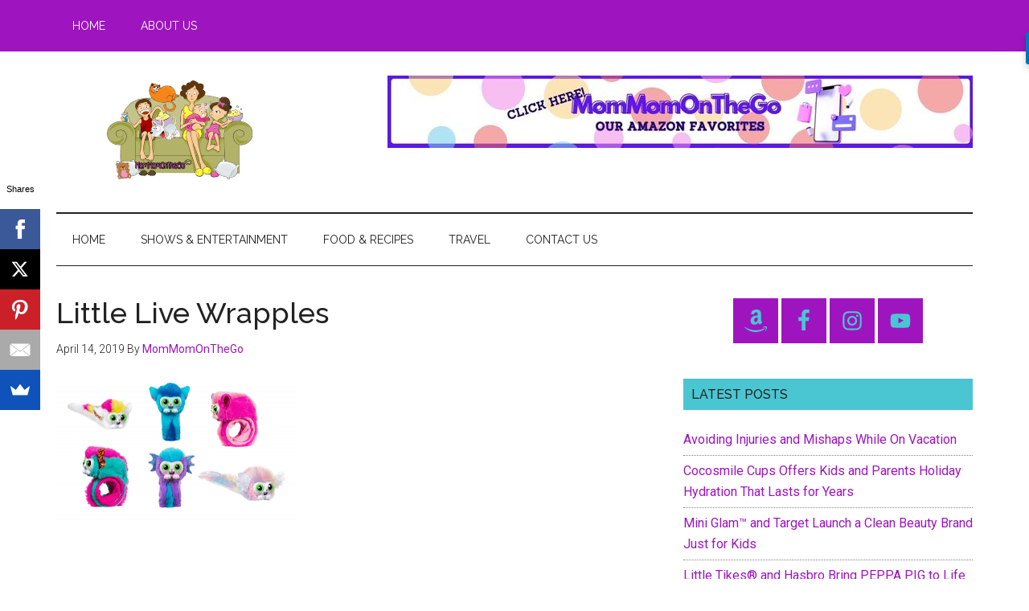

--- FILE ---
content_type: text/html; charset=UTF-8
request_url: https://mommomonthego.com/little-live-pets-wrapples/little-live-wrapples/
body_size: 66122
content:
<!DOCTYPE html>
<html dir="ltr" lang="en-US" prefix="og: https://ogp.me/ns#">
<head >
<meta charset="UTF-8" />
<meta name="viewport" content="width=device-width, initial-scale=1" />
<title>Little Live Wrapples | MomMomOnTheGo</title>

		<!-- All in One SEO 4.9.1.1 - aioseo.com -->
	<meta name="robots" content="max-image-preview:large" />
	<meta name="author" content="MomMomOnTheGo"/>
	<link rel="canonical" href="https://mommomonthego.com/little-live-pets-wrapples/little-live-wrapples/" />
	<meta name="generator" content="All in One SEO (AIOSEO) 4.9.1.1" />
		<meta property="og:locale" content="en_US" />
		<meta property="og:site_name" content="MomMomOnTheGo | Family, Parenting, Food, Travel, Reviews, Life" />
		<meta property="og:type" content="article" />
		<meta property="og:title" content="Little Live Wrapples | MomMomOnTheGo" />
		<meta property="og:url" content="https://mommomonthego.com/little-live-pets-wrapples/little-live-wrapples/" />
		<meta property="og:image" content="https://mommomonthego.com/wp-content/uploads/2019/07/mommomonthego-blog-2.jpg" />
		<meta property="og:image:secure_url" content="https://mommomonthego.com/wp-content/uploads/2019/07/mommomonthego-blog-2.jpg" />
		<meta property="og:image:width" content="1600" />
		<meta property="og:image:height" content="1050" />
		<meta property="article:published_time" content="2019-04-14T16:12:06+00:00" />
		<meta property="article:modified_time" content="2019-04-14T16:12:06+00:00" />
		<meta property="article:publisher" content="https://www.facebook.com/MomMomOnTheGo/" />
		<meta name="twitter:card" content="summary" />
		<meta name="twitter:site" content="@mommomonthego" />
		<meta name="twitter:title" content="Little Live Wrapples | MomMomOnTheGo" />
		<meta name="twitter:creator" content="@mommomonthego" />
		<meta name="twitter:image" content="https://mommomonthego.com/wp-content/uploads/2019/07/mommomonthego-blog-2.jpg" />
		<script type="application/ld+json" class="aioseo-schema">
			{"@context":"https:\/\/schema.org","@graph":[{"@type":"BreadcrumbList","@id":"https:\/\/mommomonthego.com\/little-live-pets-wrapples\/little-live-wrapples\/#breadcrumblist","itemListElement":[{"@type":"ListItem","@id":"https:\/\/mommomonthego.com#listItem","position":1,"name":"Home","item":"https:\/\/mommomonthego.com","nextItem":{"@type":"ListItem","@id":"https:\/\/mommomonthego.com\/little-live-pets-wrapples\/little-live-wrapples\/#listItem","name":"Little Live Wrapples"}},{"@type":"ListItem","@id":"https:\/\/mommomonthego.com\/little-live-pets-wrapples\/little-live-wrapples\/#listItem","position":2,"name":"Little Live Wrapples","previousItem":{"@type":"ListItem","@id":"https:\/\/mommomonthego.com#listItem","name":"Home"}}]},{"@type":"ItemPage","@id":"https:\/\/mommomonthego.com\/little-live-pets-wrapples\/little-live-wrapples\/#itempage","url":"https:\/\/mommomonthego.com\/little-live-pets-wrapples\/little-live-wrapples\/","name":"Little Live Wrapples | MomMomOnTheGo","inLanguage":"en-US","isPartOf":{"@id":"https:\/\/mommomonthego.com\/#website"},"breadcrumb":{"@id":"https:\/\/mommomonthego.com\/little-live-pets-wrapples\/little-live-wrapples\/#breadcrumblist"},"author":{"@id":"https:\/\/mommomonthego.com\/author\/mmotg290805\/#author"},"creator":{"@id":"https:\/\/mommomonthego.com\/author\/mmotg290805\/#author"},"datePublished":"2019-04-14T09:12:06-07:00","dateModified":"2019-04-14T09:12:06-07:00"},{"@type":"Organization","@id":"https:\/\/mommomonthego.com\/#organization","name":"MomMomOnTheGo","description":"Family, Parenting, Food, Travel, Reviews, Life","url":"https:\/\/mommomonthego.com\/","logo":{"@type":"ImageObject","url":"https:\/\/mommomonthego.com\/wp-content\/uploads\/2019\/07\/mommomonthego-blog-2.jpg","@id":"https:\/\/mommomonthego.com\/little-live-pets-wrapples\/little-live-wrapples\/#organizationLogo","width":1600,"height":1050,"caption":"momomonthego blog"},"image":{"@id":"https:\/\/mommomonthego.com\/little-live-pets-wrapples\/little-live-wrapples\/#organizationLogo"},"sameAs":["https:\/\/www.facebook.com\/MomMomOnTheGo\/","https:\/\/twitter.com\/mommomonthego","https:\/\/instagram.com\/mommomonthego","https:\/\/pinterest.com\/mommomonthego\/","https:\/\/www.youtube.com\/user\/MomMomOnTheGo"]},{"@type":"Person","@id":"https:\/\/mommomonthego.com\/author\/mmotg290805\/#author","url":"https:\/\/mommomonthego.com\/author\/mmotg290805\/","name":"MomMomOnTheGo","image":{"@type":"ImageObject","@id":"https:\/\/mommomonthego.com\/little-live-pets-wrapples\/little-live-wrapples\/#authorImage","url":"https:\/\/secure.gravatar.com\/avatar\/d1d25206f086fe62dd47190569cc937ace7e9a18be3afabbf8c99200c8dd749f?s=96&d=wavatar&r=g","width":96,"height":96,"caption":"MomMomOnTheGo"}},{"@type":"WebSite","@id":"https:\/\/mommomonthego.com\/#website","url":"https:\/\/mommomonthego.com\/","name":"MomMomOnTheGo.com","description":"Family, Parenting, Food, Travel, Reviews, Life","inLanguage":"en-US","publisher":{"@id":"https:\/\/mommomonthego.com\/#organization"}}]}
		</script>
		<!-- All in One SEO -->


            <script data-no-defer="1" data-ezscrex="false" data-cfasync="false" data-pagespeed-no-defer data-cookieconsent="ignore">
                var ctPublicFunctions = {"_ajax_nonce":"334ce98331","_rest_nonce":"dbd5ac4bac","_ajax_url":"\/wp-admin\/admin-ajax.php","_rest_url":"https:\/\/mommomonthego.com\/wp-json\/","data__cookies_type":"none","data__ajax_type":"admin_ajax","data__bot_detector_enabled":0,"data__frontend_data_log_enabled":1,"cookiePrefix":"","wprocket_detected":false,"host_url":"mommomonthego.com","text__ee_click_to_select":"Click to select the whole data","text__ee_original_email":"The complete one is","text__ee_got_it":"Got it","text__ee_blocked":"Blocked","text__ee_cannot_connect":"Cannot connect","text__ee_cannot_decode":"Can not decode email. Unknown reason","text__ee_email_decoder":"CleanTalk email decoder","text__ee_wait_for_decoding":"The magic is on the way!","text__ee_decoding_process":"Please wait a few seconds while we decode the contact data."}
            </script>
        
            <script data-no-defer="1" data-ezscrex="false" data-cfasync="false" data-pagespeed-no-defer data-cookieconsent="ignore">
                var ctPublic = {"_ajax_nonce":"334ce98331","settings__forms__check_internal":"0","settings__forms__check_external":"0","settings__forms__force_protection":0,"settings__forms__search_test":"1","settings__forms__wc_add_to_cart":"0","settings__data__bot_detector_enabled":0,"settings__sfw__anti_crawler":0,"blog_home":"https:\/\/mommomonthego.com\/","pixel__setting":"0","pixel__enabled":false,"pixel__url":null,"data__email_check_before_post":"1","data__email_check_exist_post":0,"data__cookies_type":"none","data__key_is_ok":true,"data__visible_fields_required":true,"wl_brandname":"Anti-Spam by CleanTalk","wl_brandname_short":"CleanTalk","ct_checkjs_key":1398743481,"emailEncoderPassKey":"ebf4c99b925051d5e21557387217aad4","bot_detector_forms_excluded":"W10=","advancedCacheExists":false,"varnishCacheExists":false,"wc_ajax_add_to_cart":false}
            </script>
        <link rel='dns-prefetch' href='//fonts.googleapis.com' />
<link rel="alternate" type="application/rss+xml" title="MomMomOnTheGo &raquo; Feed" href="https://mommomonthego.com/feed/" />
<link rel="alternate" type="application/rss+xml" title="MomMomOnTheGo &raquo; Comments Feed" href="https://mommomonthego.com/comments/feed/" />
<link rel="alternate" type="application/rss+xml" title="MomMomOnTheGo &raquo; Little Live Wrapples Comments Feed" href="https://mommomonthego.com/little-live-pets-wrapples/little-live-wrapples/feed/" />
<link rel="alternate" title="oEmbed (JSON)" type="application/json+oembed" href="https://mommomonthego.com/wp-json/oembed/1.0/embed?url=https%3A%2F%2Fmommomonthego.com%2Flittle-live-pets-wrapples%2Flittle-live-wrapples%2F" />
<link rel="alternate" title="oEmbed (XML)" type="text/xml+oembed" href="https://mommomonthego.com/wp-json/oembed/1.0/embed?url=https%3A%2F%2Fmommomonthego.com%2Flittle-live-pets-wrapples%2Flittle-live-wrapples%2F&#038;format=xml" />
		<!-- This site uses the Google Analytics by MonsterInsights plugin v9.11.1 - Using Analytics tracking - https://www.monsterinsights.com/ -->
							<script src="//www.googletagmanager.com/gtag/js?id=G-21ERHS2Z2W"  data-cfasync="false" data-wpfc-render="false" async></script>
			<script data-cfasync="false" data-wpfc-render="false">
				var mi_version = '9.11.1';
				var mi_track_user = true;
				var mi_no_track_reason = '';
								var MonsterInsightsDefaultLocations = {"page_location":"https:\/\/mommomonthego.com\/little-live-pets-wrapples\/little-live-wrapples\/"};
								if ( typeof MonsterInsightsPrivacyGuardFilter === 'function' ) {
					var MonsterInsightsLocations = (typeof MonsterInsightsExcludeQuery === 'object') ? MonsterInsightsPrivacyGuardFilter( MonsterInsightsExcludeQuery ) : MonsterInsightsPrivacyGuardFilter( MonsterInsightsDefaultLocations );
				} else {
					var MonsterInsightsLocations = (typeof MonsterInsightsExcludeQuery === 'object') ? MonsterInsightsExcludeQuery : MonsterInsightsDefaultLocations;
				}

								var disableStrs = [
										'ga-disable-G-21ERHS2Z2W',
									];

				/* Function to detect opted out users */
				function __gtagTrackerIsOptedOut() {
					for (var index = 0; index < disableStrs.length; index++) {
						if (document.cookie.indexOf(disableStrs[index] + '=true') > -1) {
							return true;
						}
					}

					return false;
				}

				/* Disable tracking if the opt-out cookie exists. */
				if (__gtagTrackerIsOptedOut()) {
					for (var index = 0; index < disableStrs.length; index++) {
						window[disableStrs[index]] = true;
					}
				}

				/* Opt-out function */
				function __gtagTrackerOptout() {
					for (var index = 0; index < disableStrs.length; index++) {
						document.cookie = disableStrs[index] + '=true; expires=Thu, 31 Dec 2099 23:59:59 UTC; path=/';
						window[disableStrs[index]] = true;
					}
				}

				if ('undefined' === typeof gaOptout) {
					function gaOptout() {
						__gtagTrackerOptout();
					}
				}
								window.dataLayer = window.dataLayer || [];

				window.MonsterInsightsDualTracker = {
					helpers: {},
					trackers: {},
				};
				if (mi_track_user) {
					function __gtagDataLayer() {
						dataLayer.push(arguments);
					}

					function __gtagTracker(type, name, parameters) {
						if (!parameters) {
							parameters = {};
						}

						if (parameters.send_to) {
							__gtagDataLayer.apply(null, arguments);
							return;
						}

						if (type === 'event') {
														parameters.send_to = monsterinsights_frontend.v4_id;
							var hookName = name;
							if (typeof parameters['event_category'] !== 'undefined') {
								hookName = parameters['event_category'] + ':' + name;
							}

							if (typeof MonsterInsightsDualTracker.trackers[hookName] !== 'undefined') {
								MonsterInsightsDualTracker.trackers[hookName](parameters);
							} else {
								__gtagDataLayer('event', name, parameters);
							}
							
						} else {
							__gtagDataLayer.apply(null, arguments);
						}
					}

					__gtagTracker('js', new Date());
					__gtagTracker('set', {
						'developer_id.dZGIzZG': true,
											});
					if ( MonsterInsightsLocations.page_location ) {
						__gtagTracker('set', MonsterInsightsLocations);
					}
										__gtagTracker('config', 'G-21ERHS2Z2W', {"forceSSL":"true"} );
										window.gtag = __gtagTracker;										(function () {
						/* https://developers.google.com/analytics/devguides/collection/analyticsjs/ */
						/* ga and __gaTracker compatibility shim. */
						var noopfn = function () {
							return null;
						};
						var newtracker = function () {
							return new Tracker();
						};
						var Tracker = function () {
							return null;
						};
						var p = Tracker.prototype;
						p.get = noopfn;
						p.set = noopfn;
						p.send = function () {
							var args = Array.prototype.slice.call(arguments);
							args.unshift('send');
							__gaTracker.apply(null, args);
						};
						var __gaTracker = function () {
							var len = arguments.length;
							if (len === 0) {
								return;
							}
							var f = arguments[len - 1];
							if (typeof f !== 'object' || f === null || typeof f.hitCallback !== 'function') {
								if ('send' === arguments[0]) {
									var hitConverted, hitObject = false, action;
									if ('event' === arguments[1]) {
										if ('undefined' !== typeof arguments[3]) {
											hitObject = {
												'eventAction': arguments[3],
												'eventCategory': arguments[2],
												'eventLabel': arguments[4],
												'value': arguments[5] ? arguments[5] : 1,
											}
										}
									}
									if ('pageview' === arguments[1]) {
										if ('undefined' !== typeof arguments[2]) {
											hitObject = {
												'eventAction': 'page_view',
												'page_path': arguments[2],
											}
										}
									}
									if (typeof arguments[2] === 'object') {
										hitObject = arguments[2];
									}
									if (typeof arguments[5] === 'object') {
										Object.assign(hitObject, arguments[5]);
									}
									if ('undefined' !== typeof arguments[1].hitType) {
										hitObject = arguments[1];
										if ('pageview' === hitObject.hitType) {
											hitObject.eventAction = 'page_view';
										}
									}
									if (hitObject) {
										action = 'timing' === arguments[1].hitType ? 'timing_complete' : hitObject.eventAction;
										hitConverted = mapArgs(hitObject);
										__gtagTracker('event', action, hitConverted);
									}
								}
								return;
							}

							function mapArgs(args) {
								var arg, hit = {};
								var gaMap = {
									'eventCategory': 'event_category',
									'eventAction': 'event_action',
									'eventLabel': 'event_label',
									'eventValue': 'event_value',
									'nonInteraction': 'non_interaction',
									'timingCategory': 'event_category',
									'timingVar': 'name',
									'timingValue': 'value',
									'timingLabel': 'event_label',
									'page': 'page_path',
									'location': 'page_location',
									'title': 'page_title',
									'referrer' : 'page_referrer',
								};
								for (arg in args) {
																		if (!(!args.hasOwnProperty(arg) || !gaMap.hasOwnProperty(arg))) {
										hit[gaMap[arg]] = args[arg];
									} else {
										hit[arg] = args[arg];
									}
								}
								return hit;
							}

							try {
								f.hitCallback();
							} catch (ex) {
							}
						};
						__gaTracker.create = newtracker;
						__gaTracker.getByName = newtracker;
						__gaTracker.getAll = function () {
							return [];
						};
						__gaTracker.remove = noopfn;
						__gaTracker.loaded = true;
						window['__gaTracker'] = __gaTracker;
					})();
									} else {
										console.log("");
					(function () {
						function __gtagTracker() {
							return null;
						}

						window['__gtagTracker'] = __gtagTracker;
						window['gtag'] = __gtagTracker;
					})();
									}
			</script>
							<!-- / Google Analytics by MonsterInsights -->
		<style id='wp-img-auto-sizes-contain-inline-css'>
img:is([sizes=auto i],[sizes^="auto," i]){contain-intrinsic-size:3000px 1500px}
/*# sourceURL=wp-img-auto-sizes-contain-inline-css */
</style>
<link rel='stylesheet' id='genesis-blocks-style-css-css' href='https://mommomonthego.com/wp-content/plugins/genesis-blocks/dist/style-blocks.build.css?ver=1765229886' media='all' />
<link rel='stylesheet' id='magazine-pro-css' href='https://mommomonthego.com/wp-content/themes/magazine-pro/style.css?ver=3.7.2' media='all' />
<style id='magazine-pro-inline-css'>


		button:focus,
		button:hover,
		input[type="button"]:focus,
		input[type="button"]:hover,
		input[type="reset"]:focus,
		input[type="reset"]:hover,
		input[type="submit"]:focus,
		input[type="submit"]:hover,
		.archive-pagination li a:focus,
		.archive-pagination li a:hover,
		.archive-pagination li.active a,
		.button:focus,
		.button:hover,
		.entry-content .button:focus,
		.entry-content .button:hover,
		.sidebar .tagcloud a:focus,
		.sidebar .tagcloud a:hover,
		.sidebar .widget a.button:focus,
		.sidebar .widget a.button:hover,
		.site-container div.wpforms-container-full .wpforms-form input[type="submit"]:focus,
		.site-container div.wpforms-container-full .wpforms-form input[type="submit"]:hover,
		.site-container div.wpforms-container-full .wpforms-form button[type="submit"]:focus,
		.site-container div.wpforms-container-full .wpforms-form button[type="submit"]:hover,
		.widget-area .enews-widget input[type="submit"] {
			background-color: #4ac6d2;
			color: #222222;
		}

		

		a,
		.entry-title a:focus,
		.entry-title a:hover,
		.nav-secondary .genesis-nav-menu a:focus,
		.nav-secondary .genesis-nav-menu a:hover,
		.nav-secondary .genesis-nav-menu .current-menu-item > a,
		.nav-secondary .genesis-nav-menu .sub-menu .current-menu-item > a:focus,
		.nav-secondary .genesis-nav-menu .sub-menu .current-menu-item > a:hover {
			color: #9e15bf;
		}
		
		.custom-logo-link,
		.wp-custom-logo .title-area {
			max-width: 380px;
		}

		.wp-custom-logo .header-widget-area {
			max-width: calc(99% - 380px);
		}
		
/*# sourceURL=magazine-pro-inline-css */
</style>
<style id='wp-emoji-styles-inline-css'>

	img.wp-smiley, img.emoji {
		display: inline !important;
		border: none !important;
		box-shadow: none !important;
		height: 1em !important;
		width: 1em !important;
		margin: 0 0.07em !important;
		vertical-align: -0.1em !important;
		background: none !important;
		padding: 0 !important;
	}
/*# sourceURL=wp-emoji-styles-inline-css */
</style>
<style id='wp-block-library-inline-css'>
:root{--wp-block-synced-color:#7a00df;--wp-block-synced-color--rgb:122,0,223;--wp-bound-block-color:var(--wp-block-synced-color);--wp-editor-canvas-background:#ddd;--wp-admin-theme-color:#007cba;--wp-admin-theme-color--rgb:0,124,186;--wp-admin-theme-color-darker-10:#006ba1;--wp-admin-theme-color-darker-10--rgb:0,107,160.5;--wp-admin-theme-color-darker-20:#005a87;--wp-admin-theme-color-darker-20--rgb:0,90,135;--wp-admin-border-width-focus:2px}@media (min-resolution:192dpi){:root{--wp-admin-border-width-focus:1.5px}}.wp-element-button{cursor:pointer}:root .has-very-light-gray-background-color{background-color:#eee}:root .has-very-dark-gray-background-color{background-color:#313131}:root .has-very-light-gray-color{color:#eee}:root .has-very-dark-gray-color{color:#313131}:root .has-vivid-green-cyan-to-vivid-cyan-blue-gradient-background{background:linear-gradient(135deg,#00d084,#0693e3)}:root .has-purple-crush-gradient-background{background:linear-gradient(135deg,#34e2e4,#4721fb 50%,#ab1dfe)}:root .has-hazy-dawn-gradient-background{background:linear-gradient(135deg,#faaca8,#dad0ec)}:root .has-subdued-olive-gradient-background{background:linear-gradient(135deg,#fafae1,#67a671)}:root .has-atomic-cream-gradient-background{background:linear-gradient(135deg,#fdd79a,#004a59)}:root .has-nightshade-gradient-background{background:linear-gradient(135deg,#330968,#31cdcf)}:root .has-midnight-gradient-background{background:linear-gradient(135deg,#020381,#2874fc)}:root{--wp--preset--font-size--normal:16px;--wp--preset--font-size--huge:42px}.has-regular-font-size{font-size:1em}.has-larger-font-size{font-size:2.625em}.has-normal-font-size{font-size:var(--wp--preset--font-size--normal)}.has-huge-font-size{font-size:var(--wp--preset--font-size--huge)}.has-text-align-center{text-align:center}.has-text-align-left{text-align:left}.has-text-align-right{text-align:right}.has-fit-text{white-space:nowrap!important}#end-resizable-editor-section{display:none}.aligncenter{clear:both}.items-justified-left{justify-content:flex-start}.items-justified-center{justify-content:center}.items-justified-right{justify-content:flex-end}.items-justified-space-between{justify-content:space-between}.screen-reader-text{border:0;clip-path:inset(50%);height:1px;margin:-1px;overflow:hidden;padding:0;position:absolute;width:1px;word-wrap:normal!important}.screen-reader-text:focus{background-color:#ddd;clip-path:none;color:#444;display:block;font-size:1em;height:auto;left:5px;line-height:normal;padding:15px 23px 14px;text-decoration:none;top:5px;width:auto;z-index:100000}html :where(.has-border-color){border-style:solid}html :where([style*=border-top-color]){border-top-style:solid}html :where([style*=border-right-color]){border-right-style:solid}html :where([style*=border-bottom-color]){border-bottom-style:solid}html :where([style*=border-left-color]){border-left-style:solid}html :where([style*=border-width]){border-style:solid}html :where([style*=border-top-width]){border-top-style:solid}html :where([style*=border-right-width]){border-right-style:solid}html :where([style*=border-bottom-width]){border-bottom-style:solid}html :where([style*=border-left-width]){border-left-style:solid}html :where(img[class*=wp-image-]){height:auto;max-width:100%}:where(figure){margin:0 0 1em}html :where(.is-position-sticky){--wp-admin--admin-bar--position-offset:var(--wp-admin--admin-bar--height,0px)}@media screen and (max-width:600px){html :where(.is-position-sticky){--wp-admin--admin-bar--position-offset:0px}}

/*# sourceURL=wp-block-library-inline-css */
</style><style id='global-styles-inline-css'>
:root{--wp--preset--aspect-ratio--square: 1;--wp--preset--aspect-ratio--4-3: 4/3;--wp--preset--aspect-ratio--3-4: 3/4;--wp--preset--aspect-ratio--3-2: 3/2;--wp--preset--aspect-ratio--2-3: 2/3;--wp--preset--aspect-ratio--16-9: 16/9;--wp--preset--aspect-ratio--9-16: 9/16;--wp--preset--color--black: #000000;--wp--preset--color--cyan-bluish-gray: #abb8c3;--wp--preset--color--white: #ffffff;--wp--preset--color--pale-pink: #f78da7;--wp--preset--color--vivid-red: #cf2e2e;--wp--preset--color--luminous-vivid-orange: #ff6900;--wp--preset--color--luminous-vivid-amber: #fcb900;--wp--preset--color--light-green-cyan: #7bdcb5;--wp--preset--color--vivid-green-cyan: #00d084;--wp--preset--color--pale-cyan-blue: #8ed1fc;--wp--preset--color--vivid-cyan-blue: #0693e3;--wp--preset--color--vivid-purple: #9b51e0;--wp--preset--color--theme-primary: #9e15bf;--wp--preset--color--theme-secondary: #4ac6d2;--wp--preset--gradient--vivid-cyan-blue-to-vivid-purple: linear-gradient(135deg,rgb(6,147,227) 0%,rgb(155,81,224) 100%);--wp--preset--gradient--light-green-cyan-to-vivid-green-cyan: linear-gradient(135deg,rgb(122,220,180) 0%,rgb(0,208,130) 100%);--wp--preset--gradient--luminous-vivid-amber-to-luminous-vivid-orange: linear-gradient(135deg,rgb(252,185,0) 0%,rgb(255,105,0) 100%);--wp--preset--gradient--luminous-vivid-orange-to-vivid-red: linear-gradient(135deg,rgb(255,105,0) 0%,rgb(207,46,46) 100%);--wp--preset--gradient--very-light-gray-to-cyan-bluish-gray: linear-gradient(135deg,rgb(238,238,238) 0%,rgb(169,184,195) 100%);--wp--preset--gradient--cool-to-warm-spectrum: linear-gradient(135deg,rgb(74,234,220) 0%,rgb(151,120,209) 20%,rgb(207,42,186) 40%,rgb(238,44,130) 60%,rgb(251,105,98) 80%,rgb(254,248,76) 100%);--wp--preset--gradient--blush-light-purple: linear-gradient(135deg,rgb(255,206,236) 0%,rgb(152,150,240) 100%);--wp--preset--gradient--blush-bordeaux: linear-gradient(135deg,rgb(254,205,165) 0%,rgb(254,45,45) 50%,rgb(107,0,62) 100%);--wp--preset--gradient--luminous-dusk: linear-gradient(135deg,rgb(255,203,112) 0%,rgb(199,81,192) 50%,rgb(65,88,208) 100%);--wp--preset--gradient--pale-ocean: linear-gradient(135deg,rgb(255,245,203) 0%,rgb(182,227,212) 50%,rgb(51,167,181) 100%);--wp--preset--gradient--electric-grass: linear-gradient(135deg,rgb(202,248,128) 0%,rgb(113,206,126) 100%);--wp--preset--gradient--midnight: linear-gradient(135deg,rgb(2,3,129) 0%,rgb(40,116,252) 100%);--wp--preset--font-size--small: 12px;--wp--preset--font-size--medium: 20px;--wp--preset--font-size--large: 20px;--wp--preset--font-size--x-large: 42px;--wp--preset--font-size--normal: 16px;--wp--preset--font-size--larger: 24px;--wp--preset--spacing--20: 0.44rem;--wp--preset--spacing--30: 0.67rem;--wp--preset--spacing--40: 1rem;--wp--preset--spacing--50: 1.5rem;--wp--preset--spacing--60: 2.25rem;--wp--preset--spacing--70: 3.38rem;--wp--preset--spacing--80: 5.06rem;--wp--preset--shadow--natural: 6px 6px 9px rgba(0, 0, 0, 0.2);--wp--preset--shadow--deep: 12px 12px 50px rgba(0, 0, 0, 0.4);--wp--preset--shadow--sharp: 6px 6px 0px rgba(0, 0, 0, 0.2);--wp--preset--shadow--outlined: 6px 6px 0px -3px rgb(255, 255, 255), 6px 6px rgb(0, 0, 0);--wp--preset--shadow--crisp: 6px 6px 0px rgb(0, 0, 0);}:where(.is-layout-flex){gap: 0.5em;}:where(.is-layout-grid){gap: 0.5em;}body .is-layout-flex{display: flex;}.is-layout-flex{flex-wrap: wrap;align-items: center;}.is-layout-flex > :is(*, div){margin: 0;}body .is-layout-grid{display: grid;}.is-layout-grid > :is(*, div){margin: 0;}:where(.wp-block-columns.is-layout-flex){gap: 2em;}:where(.wp-block-columns.is-layout-grid){gap: 2em;}:where(.wp-block-post-template.is-layout-flex){gap: 1.25em;}:where(.wp-block-post-template.is-layout-grid){gap: 1.25em;}.has-black-color{color: var(--wp--preset--color--black) !important;}.has-cyan-bluish-gray-color{color: var(--wp--preset--color--cyan-bluish-gray) !important;}.has-white-color{color: var(--wp--preset--color--white) !important;}.has-pale-pink-color{color: var(--wp--preset--color--pale-pink) !important;}.has-vivid-red-color{color: var(--wp--preset--color--vivid-red) !important;}.has-luminous-vivid-orange-color{color: var(--wp--preset--color--luminous-vivid-orange) !important;}.has-luminous-vivid-amber-color{color: var(--wp--preset--color--luminous-vivid-amber) !important;}.has-light-green-cyan-color{color: var(--wp--preset--color--light-green-cyan) !important;}.has-vivid-green-cyan-color{color: var(--wp--preset--color--vivid-green-cyan) !important;}.has-pale-cyan-blue-color{color: var(--wp--preset--color--pale-cyan-blue) !important;}.has-vivid-cyan-blue-color{color: var(--wp--preset--color--vivid-cyan-blue) !important;}.has-vivid-purple-color{color: var(--wp--preset--color--vivid-purple) !important;}.has-black-background-color{background-color: var(--wp--preset--color--black) !important;}.has-cyan-bluish-gray-background-color{background-color: var(--wp--preset--color--cyan-bluish-gray) !important;}.has-white-background-color{background-color: var(--wp--preset--color--white) !important;}.has-pale-pink-background-color{background-color: var(--wp--preset--color--pale-pink) !important;}.has-vivid-red-background-color{background-color: var(--wp--preset--color--vivid-red) !important;}.has-luminous-vivid-orange-background-color{background-color: var(--wp--preset--color--luminous-vivid-orange) !important;}.has-luminous-vivid-amber-background-color{background-color: var(--wp--preset--color--luminous-vivid-amber) !important;}.has-light-green-cyan-background-color{background-color: var(--wp--preset--color--light-green-cyan) !important;}.has-vivid-green-cyan-background-color{background-color: var(--wp--preset--color--vivid-green-cyan) !important;}.has-pale-cyan-blue-background-color{background-color: var(--wp--preset--color--pale-cyan-blue) !important;}.has-vivid-cyan-blue-background-color{background-color: var(--wp--preset--color--vivid-cyan-blue) !important;}.has-vivid-purple-background-color{background-color: var(--wp--preset--color--vivid-purple) !important;}.has-black-border-color{border-color: var(--wp--preset--color--black) !important;}.has-cyan-bluish-gray-border-color{border-color: var(--wp--preset--color--cyan-bluish-gray) !important;}.has-white-border-color{border-color: var(--wp--preset--color--white) !important;}.has-pale-pink-border-color{border-color: var(--wp--preset--color--pale-pink) !important;}.has-vivid-red-border-color{border-color: var(--wp--preset--color--vivid-red) !important;}.has-luminous-vivid-orange-border-color{border-color: var(--wp--preset--color--luminous-vivid-orange) !important;}.has-luminous-vivid-amber-border-color{border-color: var(--wp--preset--color--luminous-vivid-amber) !important;}.has-light-green-cyan-border-color{border-color: var(--wp--preset--color--light-green-cyan) !important;}.has-vivid-green-cyan-border-color{border-color: var(--wp--preset--color--vivid-green-cyan) !important;}.has-pale-cyan-blue-border-color{border-color: var(--wp--preset--color--pale-cyan-blue) !important;}.has-vivid-cyan-blue-border-color{border-color: var(--wp--preset--color--vivid-cyan-blue) !important;}.has-vivid-purple-border-color{border-color: var(--wp--preset--color--vivid-purple) !important;}.has-vivid-cyan-blue-to-vivid-purple-gradient-background{background: var(--wp--preset--gradient--vivid-cyan-blue-to-vivid-purple) !important;}.has-light-green-cyan-to-vivid-green-cyan-gradient-background{background: var(--wp--preset--gradient--light-green-cyan-to-vivid-green-cyan) !important;}.has-luminous-vivid-amber-to-luminous-vivid-orange-gradient-background{background: var(--wp--preset--gradient--luminous-vivid-amber-to-luminous-vivid-orange) !important;}.has-luminous-vivid-orange-to-vivid-red-gradient-background{background: var(--wp--preset--gradient--luminous-vivid-orange-to-vivid-red) !important;}.has-very-light-gray-to-cyan-bluish-gray-gradient-background{background: var(--wp--preset--gradient--very-light-gray-to-cyan-bluish-gray) !important;}.has-cool-to-warm-spectrum-gradient-background{background: var(--wp--preset--gradient--cool-to-warm-spectrum) !important;}.has-blush-light-purple-gradient-background{background: var(--wp--preset--gradient--blush-light-purple) !important;}.has-blush-bordeaux-gradient-background{background: var(--wp--preset--gradient--blush-bordeaux) !important;}.has-luminous-dusk-gradient-background{background: var(--wp--preset--gradient--luminous-dusk) !important;}.has-pale-ocean-gradient-background{background: var(--wp--preset--gradient--pale-ocean) !important;}.has-electric-grass-gradient-background{background: var(--wp--preset--gradient--electric-grass) !important;}.has-midnight-gradient-background{background: var(--wp--preset--gradient--midnight) !important;}.has-small-font-size{font-size: var(--wp--preset--font-size--small) !important;}.has-medium-font-size{font-size: var(--wp--preset--font-size--medium) !important;}.has-large-font-size{font-size: var(--wp--preset--font-size--large) !important;}.has-x-large-font-size{font-size: var(--wp--preset--font-size--x-large) !important;}
/*# sourceURL=global-styles-inline-css */
</style>

<style id='classic-theme-styles-inline-css'>
/*! This file is auto-generated */
.wp-block-button__link{color:#fff;background-color:#32373c;border-radius:9999px;box-shadow:none;text-decoration:none;padding:calc(.667em + 2px) calc(1.333em + 2px);font-size:1.125em}.wp-block-file__button{background:#32373c;color:#fff;text-decoration:none}
/*# sourceURL=/wp-includes/css/classic-themes.min.css */
</style>
<link rel='stylesheet' id='cleantalk-public-css-css' href='https://mommomonthego.com/wp-content/plugins/cleantalk-spam-protect/css/cleantalk-public.min.css?ver=6.69.2_1765476223' media='all' />
<link rel='stylesheet' id='cleantalk-email-decoder-css-css' href='https://mommomonthego.com/wp-content/plugins/cleantalk-spam-protect/css/cleantalk-email-decoder.min.css?ver=6.69.2_1765476223' media='all' />
<link rel='stylesheet' id='dashicons-css' href='https://mommomonthego.com/wp-includes/css/dashicons.min.css?ver=f3b1461eff1b7cae412c1adcba93f870' media='all' />
<link rel='stylesheet' id='magazine-pro-fonts-css' href='https://fonts.googleapis.com/css?family=Roboto%3A300%2C400%7CRaleway%3A400%2C500%2C900&#038;ver=3.7.2' media='all' />
<link rel='stylesheet' id='magazine-pro-gutenberg-css' href='https://mommomonthego.com/wp-content/themes/magazine-pro/lib/gutenberg/front-end.css?ver=3.7.2' media='all' />
<style id='magazine-pro-gutenberg-inline-css'>
.gb-block-post-grid .gb-block-post-grid-more-link:hover,
.gb-block-post-grid header .gb-block-post-grid-title a:hover {
	color: #9e15bf;
}

.button-more-link.gb-block-post-grid .gb-block-post-grid-more-link:hover,
.gb-block-post-grid .is-grid .gb-block-post-grid-image a .gb-block-post-grid-date,
.site-container .wp-block-button .wp-block-button__link {
	background-color: #4ac6d2;
	color: #222222;
}

.button-more-link.gb-block-post-grid .gb-block-post-grid-more-link:hover,
.wp-block-button .wp-block-button__link:not(.has-background),
.wp-block-button .wp-block-button__link:not(.has-background):focus,
.wp-block-button .wp-block-button__link:not(.has-background):hover {
	color: #222222;
}

.site-container .wp-block-button.is-style-outline .wp-block-button__link {
	color: #4ac6d2;
}

.site-container .wp-block-button.is-style-outline .wp-block-button__link:focus,
.site-container .wp-block-button.is-style-outline .wp-block-button__link:hover {
	color: #6de9f5;
}

.site-container .wp-block-pullquote.is-style-solid-color {
	background-color: #4ac6d2;
}		.site-container .has-small-font-size {
			font-size: 12px;
		}		.site-container .has-normal-font-size {
			font-size: 16px;
		}		.site-container .has-large-font-size {
			font-size: 20px;
		}		.site-container .has-larger-font-size {
			font-size: 24px;
		}		.site-container .has-theme-primary-color,
		.site-container .wp-block-button .wp-block-button__link.has-theme-primary-color,
		.site-container .wp-block-button.is-style-outline .wp-block-button__link.has-theme-primary-color {
			color: #9e15bf;
		}
		.site-container .has-theme-primary-background-color,
		.site-container .wp-block-button .wp-block-button__link.has-theme-primary-background-color,
		.site-container .wp-block-pullquote.is-style-solid-color.has-theme-primary-background-color {
			background-color: #9e15bf;
		}		.site-container .has-theme-secondary-color,
		.site-container .wp-block-button .wp-block-button__link.has-theme-secondary-color,
		.site-container .wp-block-button.is-style-outline .wp-block-button__link.has-theme-secondary-color {
			color: #4ac6d2;
		}
		.site-container .has-theme-secondary-background-color,
		.site-container .wp-block-button .wp-block-button__link.has-theme-secondary-background-color,
		.site-container .wp-block-pullquote.is-style-solid-color.has-theme-secondary-background-color {
			background-color: #4ac6d2;
		}
/*# sourceURL=magazine-pro-gutenberg-inline-css */
</style>
<link rel='stylesheet' id='simple-social-icons-font-css' href='https://mommomonthego.com/wp-content/plugins/simple-social-icons/css/style.css?ver=3.0.2' media='all' />
<link rel='stylesheet' id='rps-style-css' href='https://mommomonthego.com/wp-content/plugins/recent-posts-slider/css/style.css?ver=f3b1461eff1b7cae412c1adcba93f870' media='all' />
<link rel='stylesheet' id='wdfb_style-css' href='https://mommomonthego.com/wp-content/plugins/wpmu-dev-facebook/css/wdfb.css?ver=f3b1461eff1b7cae412c1adcba93f870' media='all' />
<script src="https://mommomonthego.com/wp-includes/js/jquery/jquery.min.js?ver=3.7.1" id="jquery-core-js"></script>
<script src="https://mommomonthego.com/wp-includes/js/jquery/jquery-migrate.min.js?ver=3.4.1" id="jquery-migrate-js"></script>
<script src="https://mommomonthego.com/wp-content/plugins/google-analytics-for-wordpress/assets/js/frontend-gtag.min.js?ver=9.11.1" id="monsterinsights-frontend-script-js" async data-wp-strategy="async"></script>
<script data-cfasync="false" data-wpfc-render="false" id='monsterinsights-frontend-script-js-extra'>var monsterinsights_frontend = {"js_events_tracking":"true","download_extensions":"doc,pdf,ppt,zip,xls,docx,pptx,xlsx","inbound_paths":"[]","home_url":"https:\/\/mommomonthego.com","hash_tracking":"false","v4_id":"G-21ERHS2Z2W"};</script>
<script src="https://mommomonthego.com/wp-content/plugins/cleantalk-spam-protect/js/apbct-public-bundle_gathering.min.js?ver=6.69.2_1765476224" id="apbct-public-bundle_gathering.min-js-js"></script>
<link rel="https://api.w.org/" href="https://mommomonthego.com/wp-json/" /><link rel="alternate" title="JSON" type="application/json" href="https://mommomonthego.com/wp-json/wp/v2/media/19475" /><link rel="EditURI" type="application/rsd+xml" title="RSD" href="https://mommomonthego.com/xmlrpc.php?rsd" />

<link rel='shortlink' href='https://mommomonthego.com/?p=19475' />
<style type="text/css">.aawp .aawp-tb__row--highlight{background-color:#256aaf;}.aawp .aawp-tb__row--highlight{color:#fff;}.aawp .aawp-tb__row--highlight a{color:#fff;}</style><style type="text/css" media="screen"></style><script type="text/javascript">
(function(url){
	if(/(?:Chrome\/26\.0\.1410\.63 Safari\/537\.31|WordfenceTestMonBot)/.test(navigator.userAgent)){ return; }
	var addEvent = function(evt, handler) {
		if (window.addEventListener) {
			document.addEventListener(evt, handler, false);
		} else if (window.attachEvent) {
			document.attachEvent('on' + evt, handler);
		}
	};
	var removeEvent = function(evt, handler) {
		if (window.removeEventListener) {
			document.removeEventListener(evt, handler, false);
		} else if (window.detachEvent) {
			document.detachEvent('on' + evt, handler);
		}
	};
	var evts = 'contextmenu dblclick drag dragend dragenter dragleave dragover dragstart drop keydown keypress keyup mousedown mousemove mouseout mouseover mouseup mousewheel scroll'.split(' ');
	var logHuman = function() {
		if (window.wfLogHumanRan) { return; }
		window.wfLogHumanRan = true;
		var wfscr = document.createElement('script');
		wfscr.type = 'text/javascript';
		wfscr.async = true;
		wfscr.src = url + '&r=' + Math.random();
		(document.getElementsByTagName('head')[0]||document.getElementsByTagName('body')[0]).appendChild(wfscr);
		for (var i = 0; i < evts.length; i++) {
			removeEvent(evts[i], logHuman);
		}
	};
	for (var i = 0; i < evts.length; i++) {
		addEvent(evts[i], logHuman);
	}
})('//mommomonthego.com/?wordfence_lh=1&hid=D00AF87649F5E33EE1C2F11AE81C9BE7');
</script><script type="text/javascript">var _wdfb_ajaxurl="https://mommomonthego.com/wp-admin/admin-ajax.php";var _wdfb_root_url="https://mommomonthego.com/wp-content/plugins/wpmu-dev-facebook";</script><meta property='fb:app_id' content='461542974014955' />
<meta property='og:type' content='article' />
<meta property='og:title' content='Little Live Wrapples' />
<meta property='og:url' content='https://mommomonthego.com/little-live-pets-wrapples/little-live-wrapples/' />
<meta property='og:site_name' content='MomMomOnTheGo' />
<meta property='og:image' content='https://mommomonthego.com/wp-content/uploads/2019/04/Little-Live-Wrapples-300x174.png' />
<script>(function() {
  var _fbq = window._fbq || (window._fbq = []);
  if (!_fbq.loaded) {
    var fbds = document.createElement('script');
    fbds.async = true;
    fbds.src = '//connect.facebook.net/en_US/fbds.js';
    var s = document.getElementsByTagName('script')[0];
    s.parentNode.insertBefore(fbds, s);
    _fbq.loaded = true;
  }
  _fbq.push(['addPixelId', '794783307276538']);
})();
window._fbq = window._fbq || [];
window._fbq.push(['track', 'PixelInitialized', {}]);
</script>
<noscript><img height="1" width="1" alt="" style="display:none" src="https://www.facebook.com/tr?id=794783307276538&amp;ev=PixelInitialized" /></noscript><link rel="icon" href="https://mommomonthego.com/wp-content/uploads/2023/07/cropped-MomMomOnTheGo-icon-32x32.png" sizes="32x32" />
<link rel="icon" href="https://mommomonthego.com/wp-content/uploads/2023/07/cropped-MomMomOnTheGo-icon-192x192.png" sizes="192x192" />
<link rel="apple-touch-icon" href="https://mommomonthego.com/wp-content/uploads/2023/07/cropped-MomMomOnTheGo-icon-180x180.png" />
<meta name="msapplication-TileImage" content="https://mommomonthego.com/wp-content/uploads/2023/07/cropped-MomMomOnTheGo-icon-270x270.png" />
		<style id="wp-custom-css">
			.gb-post-grid-section-title {
    background-color: #9e15bf;
}  

.sidebar .widget-title {
    background-color: #4ac6d2;
	color: #222;
}

.footer-widgets {
    background-color: #9e15bf;
}	

.nav-primary {
    background-color: #9e15bf;
}

.site-footer .wrap {
        padding: 20px 0;
}		</style>
		
<!-- Styles cached and displayed inline for speed. Generated by http://stylesplugin.com -->
<style type="text/css" id="styles-plugin-css">

</style>
</head>
<body data-rsssl=1 class="attachment wp-singular attachment-template-default single single-attachment postid-19475 attachmentid-19475 attachment-png wp-custom-logo wp-embed-responsive wp-theme-genesis wp-child-theme-magazine-pro aawp-custom styles content-sidebar genesis-breadcrumbs-hidden genesis-footer-widgets-visible primary-nav" itemscope itemtype="https://schema.org/WebPage"><div class="site-container"><ul class="genesis-skip-link"><li><a href="#genesis-content" class="screen-reader-shortcut"> Skip to main content</a></li><li><a href="#genesis-nav-secondary" class="screen-reader-shortcut"> Skip to secondary menu</a></li><li><a href="#genesis-sidebar-primary" class="screen-reader-shortcut"> Skip to primary sidebar</a></li><li><a href="#genesis-footer-widgets" class="screen-reader-shortcut"> Skip to footer</a></li></ul><nav class="nav-primary" aria-label="Main" itemscope itemtype="https://schema.org/SiteNavigationElement" id="genesis-nav-primary"><div class="wrap"><ul id="menu-before-header-menu" class="menu genesis-nav-menu menu-primary js-superfish"><li id="menu-item-21131" class="menu-item menu-item-type-post_type menu-item-object-page menu-item-home menu-item-21131"><a href="https://mommomonthego.com/" itemprop="url"><span itemprop="name">Home</span></a></li>
<li id="menu-item-21132" class="menu-item menu-item-type-post_type menu-item-object-page menu-item-21132"><a href="https://mommomonthego.com/about-us/" itemprop="url"><span itemprop="name">About Us</span></a></li>
</ul></div></nav><header class="site-header" itemscope itemtype="https://schema.org/WPHeader"><div class="wrap"><div class="title-area"><a href="https://mommomonthego.com/" class="custom-logo-link" rel="home"><img width="300" height="132" src="https://mommomonthego.com/wp-content/uploads/2023/07/cropped-MomMomOnTheGo.png" class="custom-logo" alt="MomMomOnTheGo" decoding="async" /></a><p class="site-title" itemprop="headline">MomMomOnTheGo</p><p class="site-description" itemprop="description">Family, Parenting, Food, Travel, Reviews, Life</p></div><div class="widget-area header-widget-area"><section id="custom_html-3" class="widget_text widget widget_custom_html"><div class="widget_text widget-wrap"><div class="textwidget custom-html-widget"><a href="https://www.amazon.com/shop/mommomonthego" target=”_blank”><img src="https://mommomonthego.com/wp-content/uploads/2023/07/mommomonthego-amazon-top-products.jpg" alt="top amazon products"></a></div></div></section>
</div></div></header><nav class="nav-secondary" aria-label="Secondary" id="genesis-nav-secondary" itemscope itemtype="https://schema.org/SiteNavigationElement"><div class="wrap"><ul id="menu-main" class="menu genesis-nav-menu menu-secondary js-superfish"><li id="menu-item-6119" class="menu-item menu-item-type-custom menu-item-object-custom menu-item-home menu-item-6119"><a href="https://mommomonthego.com/" itemprop="url"><span itemprop="name">Home</span></a></li>
<li id="menu-item-6434" class="menu-item menu-item-type-taxonomy menu-item-object-category menu-item-6434"><a href="https://mommomonthego.com/category/shows-entertainment/" itemprop="url"><span itemprop="name">Shows &amp; Entertainment</span></a></li>
<li id="menu-item-11864" class="menu-item menu-item-type-taxonomy menu-item-object-category menu-item-11864"><a href="https://mommomonthego.com/category/food-recipes/" itemprop="url"><span itemprop="name">Food &amp; Recipes</span></a></li>
<li id="menu-item-11840" class="menu-item menu-item-type-taxonomy menu-item-object-category menu-item-11840"><a href="https://mommomonthego.com/category/tourism-travel/" itemprop="url"><span itemprop="name">Travel</span></a></li>
<li id="menu-item-15552" class="menu-item menu-item-type-post_type menu-item-object-page menu-item-has-children menu-item-15552"><a href="https://mommomonthego.com/contact-us/" itemprop="url"><span itemprop="name">Contact Us</span></a>
<ul class="sub-menu">
	<li id="menu-item-15553" class="menu-item menu-item-type-post_type menu-item-object-page menu-item-15553"><a href="https://mommomonthego.com/contact-us/shout-outs/" itemprop="url"><span itemprop="name">Shout Outs</span></a></li>
</ul>
</li>
</ul></div></nav><div class="site-inner"><div class="content-sidebar-wrap"><main class="content" id="genesis-content"><article class="post-19475 attachment type-attachment status-inherit entry" aria-label="Little Live Wrapples" itemscope itemtype="https://schema.org/CreativeWork"><header class="entry-header"><h1 class="entry-title" itemprop="headline">Little Live Wrapples</h1>
<p class="entry-meta"><time class="entry-time" itemprop="datePublished" datetime="2019-04-14T09:12:06-07:00">April 14, 2019</time> By <span class="entry-author" itemprop="author" itemscope itemtype="https://schema.org/Person"><a href="https://mommomonthego.com/author/mmotg290805/" class="entry-author-link" rel="author" itemprop="url"><span class="entry-author-name" itemprop="name">MomMomOnTheGo</span></a></span></p></header><div class="entry-content" itemprop="text"> <p class="attachment"><a href='https://mommomonthego.com/wp-content/uploads/2019/04/Little-Live-Wrapples.png'><img decoding="async" width="300" height="174" src="https://mommomonthego.com/wp-content/uploads/2019/04/Little-Live-Wrapples-300x174.png" class="attachment-medium size-medium" alt="" srcset="https://mommomonthego.com/wp-content/uploads/2019/04/Little-Live-Wrapples-300x174.png 300w, https://mommomonthego.com/wp-content/uploads/2019/04/Little-Live-Wrapples.png 600w" sizes="(max-width: 300px) 100vw, 300px" /></a></p>
 </div><footer class="entry-footer"></footer></article></main><aside class="sidebar sidebar-primary widget-area" role="complementary" aria-label="Primary Sidebar" itemscope itemtype="https://schema.org/WPSideBar" id="genesis-sidebar-primary"><h2 class="genesis-sidebar-title screen-reader-text">Primary Sidebar</h2><section id="simple-social-icons-4" class="widget simple-social-icons"><div class="widget-wrap"><ul class="aligncenter"><li class="ssi-amazon"><a href="http://amazon.com/shop/mommomonthego" target="_blank" rel="noopener noreferrer"><svg role="img" class="social-amazon" aria-labelledby="social-amazon-4"><title id="social-amazon-4">Amazon</title><use xlink:href="https://mommomonthego.com/wp-content/plugins/simple-social-icons/symbol-defs.svg#social-amazon"></use></svg></a></li><li class="ssi-facebook"><a href="http://facebook.com/MomMomOnTheGo" target="_blank" rel="noopener noreferrer"><svg role="img" class="social-facebook" aria-labelledby="social-facebook-4"><title id="social-facebook-4">Facebook</title><use xlink:href="https://mommomonthego.com/wp-content/plugins/simple-social-icons/symbol-defs.svg#social-facebook"></use></svg></a></li><li class="ssi-instagram"><a href="http://instagram.com/MomMomOnTheGo" target="_blank" rel="noopener noreferrer"><svg role="img" class="social-instagram" aria-labelledby="social-instagram-4"><title id="social-instagram-4">Instagram</title><use xlink:href="https://mommomonthego.com/wp-content/plugins/simple-social-icons/symbol-defs.svg#social-instagram"></use></svg></a></li><li class="ssi-youtube"><a href="http://youtube.com/MomMomOnTheGo" target="_blank" rel="noopener noreferrer"><svg role="img" class="social-youtube" aria-labelledby="social-youtube-4"><title id="social-youtube-4">YouTube</title><use xlink:href="https://mommomonthego.com/wp-content/plugins/simple-social-icons/symbol-defs.svg#social-youtube"></use></svg></a></li></ul></div></section>

		<section id="recent-posts-4" class="widget widget_recent_entries"><div class="widget-wrap">
		<h3 class="widgettitle widget-title">LATEST POSTS</h3>

		<ul>
											<li>
					<a href="https://mommomonthego.com/avoiding-injuries-and-mishaps-while-on-vacation/">Avoiding Injuries and Mishaps While On Vacation</a>
									</li>
											<li>
					<a href="https://mommomonthego.com/cocosmile-cups-offers-kids-and-parents-holiday-hydration-that-lasts-for-years/">Cocosmile Cups Offers Kids and Parents Holiday Hydration That Lasts for Years</a>
									</li>
											<li>
					<a href="https://mommomonthego.com/mini-glam-and-target-launch-a-clean-beauty-brand-just-for-kids/">Mini Glam™ and Target Launch a Clean Beauty Brand Just for Kids </a>
									</li>
											<li>
					<a href="https://mommomonthego.com/little-tikes-and-hasbro-bring-peppa-pig-to-life-with-new-storytelling-and-playtime-collection-just-in-time-for-holiday-gift-giving/">Little Tikes® and Hasbro Bring PEPPA PIG to Life with New Storytelling and Playtime Collection Just in Time for Holiday Gift-Giving</a>
									</li>
											<li>
					<a href="https://mommomonthego.com/royal-winnipeg-ballet-announces-electrifying-double-header-of-carmina-burana-and-t%c9%99l-the-wild-man-of-the-woods/">Royal Winnipeg Ballet Announces Electrifying Double Header of &#8216;Carmina Burana&#8217; and &#8216;T’əl: The Wild Man of the Woods&#8217;</a>
									</li>
					</ul>

		</div></section>
<section id="categories-2" class="widget widget_categories"><div class="widget-wrap"><h3 class="widgettitle widget-title">CATEGORIES</h3>

			<ul>
					<li class="cat-item cat-item-5"><a href="https://mommomonthego.com/category/baby-products/">Baby Products</a>
</li>
	<li class="cat-item cat-item-418"><a href="https://mommomonthego.com/category/blogging/">Blogging</a>
</li>
	<li class="cat-item cat-item-6"><a href="https://mommomonthego.com/category/books/">Books</a>
</li>
	<li class="cat-item cat-item-8"><a href="https://mommomonthego.com/category/canadian-companies/">Canadian Companies</a>
</li>
	<li class="cat-item cat-item-9"><a href="https://mommomonthego.com/category/charity/">Charities &amp; Charitable Organizations</a>
</li>
	<li class="cat-item cat-item-11"><a href="https://mommomonthego.com/category/christmas/">Christmas</a>
</li>
	<li class="cat-item cat-item-1141"><a href="https://mommomonthego.com/category/collaborative-posts/">Collaborative Posts</a>
</li>
	<li class="cat-item cat-item-13"><a href="https://mommomonthego.com/category/coupons/">Coupons &amp; Savings</a>
</li>
	<li class="cat-item cat-item-14"><a href="https://mommomonthego.com/category/crafts/">Crafts</a>
</li>
	<li class="cat-item cat-item-15"><a href="https://mommomonthego.com/category/disney/">Disney</a>
</li>
	<li class="cat-item cat-item-16"><a href="https://mommomonthego.com/category/education/">Education</a>
</li>
	<li class="cat-item cat-item-1086"><a href="https://mommomonthego.com/category/fashion/">Fashion</a>
</li>
	<li class="cat-item cat-item-994"><a href="https://mommomonthego.com/category/food-recipes/">Food &amp; Recipes</a>
</li>
	<li class="cat-item cat-item-797"><a href="https://mommomonthego.com/category/gift-ideas/">Gift Ideas</a>
</li>
	<li class="cat-item cat-item-690"><a href="https://mommomonthego.com/category/giveaways-canada/">Giveaways &#8211; Canada</a>
</li>
	<li class="cat-item cat-item-689"><a href="https://mommomonthego.com/category/giveaways-us/">Giveaways &#8211; US</a>
</li>
	<li class="cat-item cat-item-550"><a href="https://mommomonthego.com/category/green-living/">Green Living</a>
</li>
	<li class="cat-item cat-item-21"><a href="https://mommomonthego.com/category/health-fitness/">Health &amp; Fitness</a>
</li>
	<li class="cat-item cat-item-1711"><a href="https://mommomonthego.com/category/hockey/">Hockey</a>
</li>
	<li class="cat-item cat-item-22"><a href="https://mommomonthego.com/category/holidays-celebrations/">Holidays &amp; Celebrations</a>
</li>
	<li class="cat-item cat-item-1022"><a href="https://mommomonthego.com/category/house-home/">House &amp; Home</a>
</li>
	<li class="cat-item cat-item-1414"><a href="https://mommomonthego.com/category/media-release/">Media Release</a>
</li>
	<li class="cat-item cat-item-1"><a href="https://mommomonthego.com/category/miscellaneous/">Miscellaneous</a>
</li>
	<li class="cat-item cat-item-1830"><a href="https://mommomonthego.com/category/music/">Music</a>
</li>
	<li class="cat-item cat-item-1007"><a href="https://mommomonthego.com/category/news-announcements/">News &amp; Announcements</a>
</li>
	<li class="cat-item cat-item-30"><a href="https://mommomonthego.com/category/parenting/">Parenting</a>
</li>
	<li class="cat-item cat-item-32"><a href="https://mommomonthego.com/category/pets-products/">Pets &amp; Products</a>
</li>
	<li class="cat-item cat-item-34"><a href="https://mommomonthego.com/category/presale-codes-2/">Presale Codes</a>
</li>
	<li class="cat-item cat-item-35"><a href="https://mommomonthego.com/category/reviews/">Product Reviews</a>
</li>
	<li class="cat-item cat-item-36"><a href="https://mommomonthego.com/category/rare-hard-to-find-products/">Rare &amp; Hard to Find Products</a>
</li>
	<li class="cat-item cat-item-924"><a href="https://mommomonthego.com/category/shopping/">Shopping</a>
</li>
	<li class="cat-item cat-item-39"><a href="https://mommomonthego.com/category/shows-entertainment/">Shows &amp; Entertainment</a>
</li>
	<li class="cat-item cat-item-872"><a href="https://mommomonthego.com/category/techgadgets/">Tech/Gadgets/Apps</a>
</li>
	<li class="cat-item cat-item-2071"><a href="https://mommomonthego.com/category/things-to-do/">Things to Do</a>
</li>
	<li class="cat-item cat-item-42"><a href="https://mommomonthego.com/category/toys/">Toy Reviews</a>
</li>
	<li class="cat-item cat-item-731"><a href="https://mommomonthego.com/category/tourism-travel/">Travel</a>
</li>
			</ul>

			</div></section>
</aside></div><script type="text/javascript" src="https://connect.facebook.net/en_US/all.js"></script><div id='fb-root'></div><script type='text/javascript'>
	         FB.init({
	            appId: '461542974014955',
	            status: true,
	            cookie: true,
	            xfbml: true,
	            oauth: true
	         });
	      </script></div><div class="footer-widgets" id="genesis-footer-widgets"><h2 class="genesis-sidebar-title screen-reader-text">Footer</h2><div class="wrap"><div class="widget-area footer-widgets-1 footer-widget-area">
		<section id="recent-posts-2" class="widget widget_recent_entries"><div class="widget-wrap">
		<h3 class="widgettitle widget-title">Recent</h3>

		<ul>
											<li>
					<a href="https://mommomonthego.com/avoiding-injuries-and-mishaps-while-on-vacation/">Avoiding Injuries and Mishaps While On Vacation</a>
									</li>
											<li>
					<a href="https://mommomonthego.com/cocosmile-cups-offers-kids-and-parents-holiday-hydration-that-lasts-for-years/">Cocosmile Cups Offers Kids and Parents Holiday Hydration That Lasts for Years</a>
									</li>
											<li>
					<a href="https://mommomonthego.com/mini-glam-and-target-launch-a-clean-beauty-brand-just-for-kids/">Mini Glam™ and Target Launch a Clean Beauty Brand Just for Kids </a>
									</li>
											<li>
					<a href="https://mommomonthego.com/little-tikes-and-hasbro-bring-peppa-pig-to-life-with-new-storytelling-and-playtime-collection-just-in-time-for-holiday-gift-giving/">Little Tikes® and Hasbro Bring PEPPA PIG to Life with New Storytelling and Playtime Collection Just in Time for Holiday Gift-Giving</a>
									</li>
											<li>
					<a href="https://mommomonthego.com/royal-winnipeg-ballet-announces-electrifying-double-header-of-carmina-burana-and-t%c9%99l-the-wild-man-of-the-woods/">Royal Winnipeg Ballet Announces Electrifying Double Header of &#8216;Carmina Burana&#8217; and &#8216;T’əl: The Wild Man of the Woods&#8217;</a>
									</li>
					</ul>

		</div></section>
</div><div class="widget-area footer-widgets-3 footer-widget-area"><section id="search-3" class="widget widget_search"><div class="widget-wrap"><h3 class="widgettitle widget-title">Search</h3>
<form apbct-form-sign="native_search" class="search-form" method="get" action="https://mommomonthego.com/" role="search" itemprop="potentialAction" itemscope itemtype="https://schema.org/SearchAction"><label class="search-form-label screen-reader-text" for="searchform-1">Search the site ...</label><input class="search-form-input" type="search" name="s" id="searchform-1" placeholder="Search the site ..." itemprop="query-input"><input class="search-form-submit" type="submit" value="Search"><meta content="https://mommomonthego.com/?s={s}" itemprop="target"><input
                    class="apbct_special_field apbct_email_id__search_form"
                    name="apbct__email_id__search_form"
                    aria-label="apbct__label_id__search_form"
                    type="text" size="30" maxlength="200" autocomplete="off"
                    value=""
                /><input
                   id="apbct_submit_id__search_form" 
                   class="apbct_special_field apbct__email_id__search_form"
                   name="apbct__label_id__search_form"
                   aria-label="apbct_submit_name__search_form"
                   type="submit"
                   size="30"
                   maxlength="200"
                   value="24216"
               /></form></div></section>
</div></div></div><footer class="site-footer" itemscope itemtype="https://schema.org/WPFooter"><div class="wrap"><p align="center">Copyright &#xA9;&nbsp;2026 | <a href="https://mommomonthego.com/terms-of-use/">Terms of Use</a> | <a href="https://mommomonthego.com/privacy-policy/">Privacy</a> |  <a href="https://mommomonthego.com/digital-millennium-copyright-act-notice/">Copyright Notice</a> | <a href="https://mommomonthego.com/amazon-affiliate-disclaimer/">Amazon Affiliate Disclosure</a> | <a href="https://mommomonthego.com/affiliate-disclosure/">Affiliate Disclosure</a></div></footer></div><script type="speculationrules">
{"prefetch":[{"source":"document","where":{"and":[{"href_matches":"/*"},{"not":{"href_matches":["/wp-*.php","/wp-admin/*","/wp-content/uploads/*","/wp-content/*","/wp-content/plugins/*","/wp-content/themes/magazine-pro/*","/wp-content/themes/genesis/*","/*\\?(.+)"]}},{"not":{"selector_matches":"a[rel~=\"nofollow\"]"}},{"not":{"selector_matches":".no-prefetch, .no-prefetch a"}}]},"eagerness":"conservative"}]}
</script>
            <script type="text/javascript">
              (function() {
                var sa = document.createElement('script'); sa.type = 'text/javascript'; sa.async = true;
                sa.src = ('https:' == document.location.protocol ? 'https://' : 'http://') + 'cdn.ywxi.net/js/1.js';
                var s = document.getElementsByTagName('script')[0]; s.parentNode.insertBefore(sa, s);
              })();
            </script><script async>(function(s,u,m,o,j,v){j=u.createElement(m);v=u.getElementsByTagName(m)[0];j.async=1;j.src=o;j.dataset.sumoSiteId='0968312f1346149abb2854c2ba7deeddcb916454f87d788f280867d5d8a8140f';j.dataset.sumoPlatform='wordpress';v.parentNode.insertBefore(j,v)})(window,document,'script','//load.sumome.com/');</script>        <script type="application/javascript">
            const ajaxURL = "https://mommomonthego.com/wp-admin/admin-ajax.php";

            function sumo_add_woocommerce_coupon(code) {
                jQuery.post(ajaxURL, {
                    action: 'sumo_add_woocommerce_coupon',
                    code: code,
                });
            }

            function sumo_remove_woocommerce_coupon(code) {
                jQuery.post(ajaxURL, {
                    action: 'sumo_remove_woocommerce_coupon',
                    code: code,
                });
            }

            function sumo_get_woocommerce_cart_subtotal(callback) {
                jQuery.ajax({
                    method: 'POST',
                    url: ajaxURL,
                    dataType: 'html',
                    data: {
                        action: 'sumo_get_woocommerce_cart_subtotal',
                    },
                    success: function (subtotal) {
                        return callback(null, subtotal);
                    },
                    error: function (err) {
                        return callback(err, 0);
                    }
                });
            }
        </script>
        	<script type="text/javascript">
		function genesisBlocksShare( url, title, w, h ){
			var left = ( window.innerWidth / 2 )-( w / 2 );
			var top  = ( window.innerHeight / 2 )-( h / 2 );
			return window.open(url, title, 'toolbar=no, location=no, directories=no, status=no, menubar=no, scrollbars=no, resizable=no, copyhistory=no, width=600, height=600, top='+top+', left='+left);
		}
	</script>
	<style type="text/css" media="screen">#simple-social-icons-4 ul li a, #simple-social-icons-4 ul li a:hover, #simple-social-icons-4 ul li a:focus { background-color: #9e15bf !important; border-radius: 0px; color: #4ac6d2 !important; border: 0px #ffffff solid !important; font-size: 28px; padding: 14px; }  #simple-social-icons-4 ul li a:hover, #simple-social-icons-4 ul li a:focus { background-color: #4ac6d2 !important; border-color: #ffffff !important; color: #9e15bf !important; }  #simple-social-icons-4 ul li a:focus { outline: 1px dotted #4ac6d2 !important; }</style><script type="module" src="https://mommomonthego.com/wp-content/plugins/all-in-one-seo-pack/dist/Lite/assets/table-of-contents.95d0dfce.js?ver=4.9.1.1" id="aioseo/js/src/vue/standalone/blocks/table-of-contents/frontend.js-js"></script>
<script src="https://mommomonthego.com/wp-content/plugins/genesis-blocks/dist/assets/js/dismiss.js?ver=1765229886" id="genesis-blocks-dismiss-js-js"></script>
<script src="https://mommomonthego.com/wp-includes/js/comment-reply.min.js?ver=f3b1461eff1b7cae412c1adcba93f870" id="comment-reply-js" async data-wp-strategy="async" fetchpriority="low"></script>
<script src="https://mommomonthego.com/wp-includes/js/hoverIntent.min.js?ver=1.10.2" id="hoverIntent-js"></script>
<script src="https://mommomonthego.com/wp-content/themes/genesis/lib/js/menu/superfish.min.js?ver=1.7.10" id="superfish-js"></script>
<script src="https://mommomonthego.com/wp-content/themes/genesis/lib/js/menu/superfish.args.min.js?ver=3.6.1" id="superfish-args-js"></script>
<script src="https://mommomonthego.com/wp-content/themes/genesis/lib/js/skip-links.min.js?ver=3.6.1" id="skip-links-js"></script>
<script src="https://mommomonthego.com/wp-content/themes/magazine-pro/js/move-entry-dates.js?ver=1.1.0" id="magazine-pro-move-entry-dates-js"></script>
<script id="magazine-pro-responsive-menu-js-extra">
var genesis_responsive_menu = {"mainMenu":"Menu","subMenu":"Submenu","menuClasses":{"combine":[".nav-primary",".nav-header",".nav-secondary"]}};
//# sourceURL=magazine-pro-responsive-menu-js-extra
</script>
<script src="https://mommomonthego.com/wp-content/themes/magazine-pro/js/responsive-menus.min.js?ver=3.7.2" id="magazine-pro-responsive-menu-js"></script>
<script id="wp-emoji-settings" type="application/json">
{"baseUrl":"https://s.w.org/images/core/emoji/17.0.2/72x72/","ext":".png","svgUrl":"https://s.w.org/images/core/emoji/17.0.2/svg/","svgExt":".svg","source":{"concatemoji":"https://mommomonthego.com/wp-includes/js/wp-emoji-release.min.js?ver=f3b1461eff1b7cae412c1adcba93f870"}}
</script>
<script type="module">
/*! This file is auto-generated */
const a=JSON.parse(document.getElementById("wp-emoji-settings").textContent),o=(window._wpemojiSettings=a,"wpEmojiSettingsSupports"),s=["flag","emoji"];function i(e){try{var t={supportTests:e,timestamp:(new Date).valueOf()};sessionStorage.setItem(o,JSON.stringify(t))}catch(e){}}function c(e,t,n){e.clearRect(0,0,e.canvas.width,e.canvas.height),e.fillText(t,0,0);t=new Uint32Array(e.getImageData(0,0,e.canvas.width,e.canvas.height).data);e.clearRect(0,0,e.canvas.width,e.canvas.height),e.fillText(n,0,0);const a=new Uint32Array(e.getImageData(0,0,e.canvas.width,e.canvas.height).data);return t.every((e,t)=>e===a[t])}function p(e,t){e.clearRect(0,0,e.canvas.width,e.canvas.height),e.fillText(t,0,0);var n=e.getImageData(16,16,1,1);for(let e=0;e<n.data.length;e++)if(0!==n.data[e])return!1;return!0}function u(e,t,n,a){switch(t){case"flag":return n(e,"\ud83c\udff3\ufe0f\u200d\u26a7\ufe0f","\ud83c\udff3\ufe0f\u200b\u26a7\ufe0f")?!1:!n(e,"\ud83c\udde8\ud83c\uddf6","\ud83c\udde8\u200b\ud83c\uddf6")&&!n(e,"\ud83c\udff4\udb40\udc67\udb40\udc62\udb40\udc65\udb40\udc6e\udb40\udc67\udb40\udc7f","\ud83c\udff4\u200b\udb40\udc67\u200b\udb40\udc62\u200b\udb40\udc65\u200b\udb40\udc6e\u200b\udb40\udc67\u200b\udb40\udc7f");case"emoji":return!a(e,"\ud83e\u1fac8")}return!1}function f(e,t,n,a){let r;const o=(r="undefined"!=typeof WorkerGlobalScope&&self instanceof WorkerGlobalScope?new OffscreenCanvas(300,150):document.createElement("canvas")).getContext("2d",{willReadFrequently:!0}),s=(o.textBaseline="top",o.font="600 32px Arial",{});return e.forEach(e=>{s[e]=t(o,e,n,a)}),s}function r(e){var t=document.createElement("script");t.src=e,t.defer=!0,document.head.appendChild(t)}a.supports={everything:!0,everythingExceptFlag:!0},new Promise(t=>{let n=function(){try{var e=JSON.parse(sessionStorage.getItem(o));if("object"==typeof e&&"number"==typeof e.timestamp&&(new Date).valueOf()<e.timestamp+604800&&"object"==typeof e.supportTests)return e.supportTests}catch(e){}return null}();if(!n){if("undefined"!=typeof Worker&&"undefined"!=typeof OffscreenCanvas&&"undefined"!=typeof URL&&URL.createObjectURL&&"undefined"!=typeof Blob)try{var e="postMessage("+f.toString()+"("+[JSON.stringify(s),u.toString(),c.toString(),p.toString()].join(",")+"));",a=new Blob([e],{type:"text/javascript"});const r=new Worker(URL.createObjectURL(a),{name:"wpTestEmojiSupports"});return void(r.onmessage=e=>{i(n=e.data),r.terminate(),t(n)})}catch(e){}i(n=f(s,u,c,p))}t(n)}).then(e=>{for(const n in e)a.supports[n]=e[n],a.supports.everything=a.supports.everything&&a.supports[n],"flag"!==n&&(a.supports.everythingExceptFlag=a.supports.everythingExceptFlag&&a.supports[n]);var t;a.supports.everythingExceptFlag=a.supports.everythingExceptFlag&&!a.supports.flag,a.supports.everything||((t=a.source||{}).concatemoji?r(t.concatemoji):t.wpemoji&&t.twemoji&&(r(t.twemoji),r(t.wpemoji)))});
//# sourceURL=https://mommomonthego.com/wp-includes/js/wp-emoji-loader.min.js
</script>
</body></html>


--- FILE ---
content_type: text/css
request_url: https://mommomonthego.com/wp-content/plugins/wpmu-dev-facebook/css/wdfb.css?ver=f3b1461eff1b7cae412c1adcba93f870
body_size: 617
content:
.wdfb-album-image-row a {
    display: inline-block;
}
#TB_caption {
    height: auto !important;
}

/*Widget styling*/
.wdfb_album_photos {
    display: block;
    overflow: hidden;
}
.wdfb-album-image-row {
    display: inline-block;
    background: #fff;
    padding: 0.2em;
    margin: 0 0.7em 0.7em;
    box-sizing: border-box;
    -moz-box-sizing: border-box;
    -webkit-box-sizing: border-box;
    vertical-align: top;
}
.Wdfb_WidgetAlbums .wdfb-album-image-row {	 	 			 	 	 		 	  	
    margin: 0 0.5em 0.5em;
}
.Wdfb_WidgetAlbums .wdfb-album-image-row


/* 357509-1448384110-au */